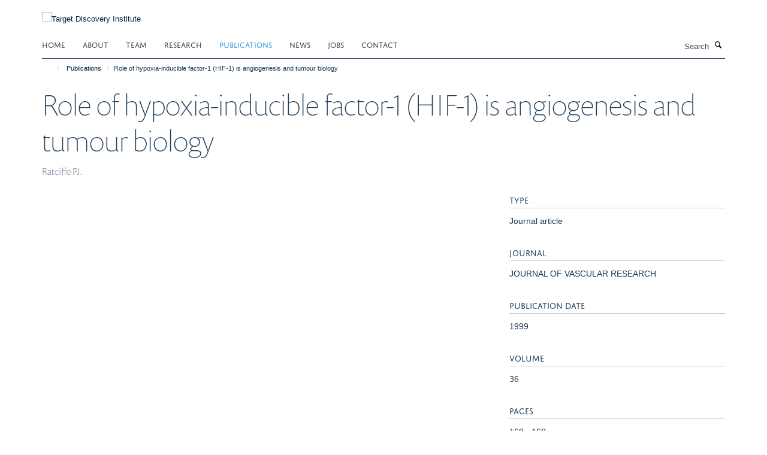

--- FILE ---
content_type: text/html;charset=utf-8
request_url: https://www.tdi.ox.ac.uk/publications/74288?ef875bdc-f711-11f0-a728-051ec24d17be
body_size: 7064
content:
<!doctype html>
<html xmlns="http://www.w3.org/1999/xhtml" lang="en" xml:lang="en">

    <head><base href="https://www.tdi.ox.ac.uk/publications/74288/" />
        <meta charset="utf-8" />
        <meta name="viewport" content="width=device-width, initial-scale=1.0" />
        <meta name="apple-mobile-web-app-capable" content="yes" />
        <meta name="apple-mobile-web-app-title" content="Haiku" />
        
        <meta http-equiv="Content-Type" content="text/html; charset=utf-8" /><meta name="citation_title" content="Role of hypoxia-inducible factor-1 (HIF-1) is angiogenesis and tumour biology" /><meta name="citation_author" content="Ratcliffe PJ." /><meta name="citation_publication_date" content="1999/??/??" /><meta name="citation_journal_title" content="JOURNAL OF VASCULAR RESEARCH" /><meta name="citation_volume" content="36" /><meta name="citation_firstpage" content="160" /><meta name="citation_lastpage" content="160" /><meta name="og:title" content="Role of hypoxia-inducible factor-1 (HIF-1) is angiogenesis and tumour biology" /><meta name="og:url" content="https://www.tdi.ox.ac.uk/publications/74288" /><meta name="twitter:card" content="summary" /><meta name="twitter:title" content="Role of hypoxia-inducible factor-1 (HIF-1) is angiogenesis and tumour biology" /><meta name="generator" content="Plone - http://plone.org" /><meta itemprop="url" content="https://www.tdi.ox.ac.uk/publications/74288" /><title>Role of hypoxia-inducible factor-1 (HIF-1) is angiogenesis and tumour biology — Target Discovery Institute</title>
        
        
        
        
        
    <link rel="stylesheet" type="text/css" media="screen" href="https://www.tdi.ox.ac.uk/portal_css/Turnkey%20Theme/resourcecollective.cookielawcookielaw-cachekey-f9acafbbe5972ddc3e50ef4bad563080.css" /><link rel="stylesheet" type="text/css" href="https://www.tdi.ox.ac.uk/portal_css/Turnkey%20Theme/themebootstrapcssselect2-cachekey-e092a024a0e45581a5310d5b1eb53702.css" /><link rel="stylesheet" type="text/css" href="https://www.tdi.ox.ac.uk/portal_css/Turnkey%20Theme/themebootstrapcssmagnific.popup-cachekey-578353afebdd125a4bbebc65e732fa2b.css" /><link rel="stylesheet" type="text/css" media="screen" href="https://www.tdi.ox.ac.uk/portal_css/Turnkey%20Theme/resourcecollective.covercsscover-cachekey-c978fb3db6d8a234d2befa7aef17594e.css" /><link rel="stylesheet" type="text/css" media="screen" href="https://www.tdi.ox.ac.uk/portal_css/Turnkey%20Theme/resourcehaiku.coveroverlays-cachekey-b5b00edb42d5752527550482d17a1e3c.css" /><link rel="stylesheet" type="text/css" href="https://www.tdi.ox.ac.uk/portal_css/Turnkey%20Theme/resourcehaiku.coverhaiku.chooser-cachekey-05772216e5cf838ee9581686b967e666.css" /><link rel="stylesheet" type="text/css" href="https://www.tdi.ox.ac.uk/portal_css/Turnkey%20Theme/resourcehaiku.widgets.imagehaiku.image.widget-cachekey-2cde41d833afffad25155d852ee2ff58.css" /><link rel="stylesheet" type="text/css" media="screen" href="https://www.tdi.ox.ac.uk/++resource++haiku.core.vendor/prism.min.css" /><link rel="canonical" href="https://www.tdi.ox.ac.uk/publications/74288" /><link rel="search" href="https://www.tdi.ox.ac.uk/@@search" title="Search this site" /><link rel="shortcut icon" type="image/x-icon" href="https://www.tdi.ox.ac.uk/images/home/favicon_16x16_tdi?v=f873ee1e-f710-11f0-a728-051ec24d17be" /><link rel="apple-touch-icon" href="https://www.tdi.ox.ac.uk/images/home/apple-favion-180x180?v=f873ee1f-f710-11f0-a728-051ec24d17be" /><script type="text/javascript" src="https://www.tdi.ox.ac.uk/portal_javascripts/Turnkey%20Theme/resourcecollective.cookielawcookielaw_disabler-cachekey-c51b4f4016bc0c3281f4808a0262c106.js"></script><script type="text/javascript" src="https://www.tdi.ox.ac.uk/portal_javascripts/Turnkey%20Theme/themebootstrapjsvendorrespond-cachekey-0e1a8e5554f893c9166c37a6442dfc24.js"></script><script type="text/javascript" src="https://www.tdi.ox.ac.uk/portal_javascripts/Turnkey%20Theme/resourceplone.app.jquery-cachekey-54e17bdc58fd3f8743bf5e739956ec7d.js"></script><script type="text/javascript" src="https://www.tdi.ox.ac.uk/portal_javascripts/Turnkey%20Theme/++theme++bootstrap/js/vendor/bootstrap.js"></script><script type="text/javascript" src="https://www.tdi.ox.ac.uk/portal_javascripts/Turnkey%20Theme/themebootstrapjspluginsvendorjquery.trunk8-cachekey-02bed49cb44bc2f4b7e0eaf19ff4dbed.js"></script><script type="text/javascript" src="https://www.tdi.ox.ac.uk/portal_javascripts/Turnkey%20Theme/plone_javascript_variables-cachekey-d306d644f16d320139ad5df681c8289e.js"></script><script type="text/javascript" src="https://www.tdi.ox.ac.uk/portal_javascripts/Turnkey%20Theme/resourceplone.app.jquerytools-cachekey-e66bb8d25ff6fab036e59e46b6575409.js"></script><script type="text/javascript" src="https://www.tdi.ox.ac.uk/portal_javascripts/Turnkey%20Theme/mark_special_links-cachekey-b7b8a86a0282295254de1b1886827c84.js"></script><script type="text/javascript" src="https://www.tdi.ox.ac.uk/portal_javascripts/Turnkey%20Theme/resourceplone.app.discussion.javascriptscomments-cachekey-1707776be85c306b4aaad6f7e75d219d.js"></script><script type="text/javascript" src="https://www.tdi.ox.ac.uk/portal_javascripts/Turnkey%20Theme/themebootstrapjspluginsvendorselect2-cachekey-e24364cfeb9cf9e2ae97f456e7c9687f.js"></script><script type="text/javascript" src="https://www.tdi.ox.ac.uk/portal_javascripts/Turnkey%20Theme/++theme++bootstrap/js/plugins/vendor/jquery.html5-placeholder-shim.js"></script><script type="text/javascript" src="https://www.tdi.ox.ac.uk/portal_javascripts/Turnkey%20Theme/++theme++bootstrap/js/vendor/hammer.js"></script><script type="text/javascript" src="https://www.tdi.ox.ac.uk/portal_javascripts/Turnkey%20Theme/themebootstrapjspluginshaikujquery.navigation-portlets-cachekey-c9a00b120b991b21f3496b5cd51201d9.js"></script><script type="text/javascript" src="https://www.tdi.ox.ac.uk/portal_javascripts/Turnkey%20Theme/themebootstrapjspluginsvendormasonry-cachekey-a374d563c4e66ccb8c47cebfc201d256.js"></script><script type="text/javascript" src="https://www.tdi.ox.ac.uk/portal_javascripts/Turnkey%20Theme/themebootstrapjspluginsvendorimagesloaded-cachekey-efd2f6c2ff86c7d6adaa2f14c015e6ad.js"></script><script type="text/javascript" src="https://www.tdi.ox.ac.uk/portal_javascripts/Turnkey%20Theme/++theme++bootstrap/js/plugins/vendor/jquery.lazysizes.js"></script><script type="text/javascript" src="https://www.tdi.ox.ac.uk/portal_javascripts/Turnkey%20Theme/++theme++bootstrap/js/plugins/vendor/jquery.magnific.popup.js"></script><script type="text/javascript" src="https://www.tdi.ox.ac.uk/portal_javascripts/Turnkey%20Theme/themebootstrapjspluginsvendorjquery.toc-cachekey-533d42014d345f9d3e2539cea969640b.js"></script><script type="text/javascript" src="https://www.tdi.ox.ac.uk/portal_javascripts/Turnkey%20Theme/++theme++bootstrap/js/turnkey-various.js"></script><script type="text/javascript" src="https://www.tdi.ox.ac.uk/portal_javascripts/Turnkey%20Theme/resourcecollective.coverjsmain-cachekey-26b91c5460955f6b8ced649f03452c64.js"></script><script type="text/javascript" src="https://www.tdi.ox.ac.uk/portal_javascripts/Turnkey%20Theme/resourcecollective.cookielawcookielaw_banner-cachekey-e8ab267c780d7461fde380c0a69b9f17.js"></script><script type="text/javascript">
        jQuery(function($){
            if (typeof($.datepicker) != "undefined"){
              $.datepicker.setDefaults(
                jQuery.extend($.datepicker.regional[''],
                {dateFormat: 'mm/dd/yy'}));
            }
        });
        </script><script async="" src="https://www.googletagmanager.com/gtag/js?id=UA-24072280-1"></script><script>
  window.dataLayer = window.dataLayer || [];
  function gtag(){dataLayer.push(arguments);}
  gtag('js', new Date());

  gtag('config', 'UA-24072280-1', { 'anonymize_ip': true });
  gtag('config', 'G-1GX05C3D9X');
  gtag('config', 'G-2T6GF4SQ1R');
</script><script async="" src="https://www.googletagmanager.com/gtag/js?id=G-5P6Y6QVMFL"></script><script>
window.dataLayer = window.dataLayer || [];
function gtag(){dataLayer.push(arguments);}
gtag('js', new Date());
gtag('config', 'G-5P6Y6QVMFL');
</script>
    <link href="https://www.tdi.ox.ac.uk/++theme++sublime-oxy-blue/screen.css" rel="stylesheet" />
  
    <link href="https://www.tdi.ox.ac.uk/++theme++sublime-oxy-blue/style.css" rel="stylesheet" />
  <style type="text/css" class="extra-css" id="global-extra-css">@import url("https://tools.ndm.ox.ac.uk/haiku_css/general.css");

/* Force logo to Spires size of 110px */
#primary-logo img, .logo-secondary, .logo-footer {
    max-height: 110px!important;
    max-width: 100%;
}</style></head>

    <body class="template-view portaltype-publication site-Plone section-publications subsection-74288 userrole-anonymous no-toolbar mount-011 richtext-modals" dir="ltr"><div id="cookienotification">

    <div class="container">
    
        <div class="row">
        
            <div class="col-md-12">
                <h2>
                    Cookies on this website
                </h2>
                
            </div>
        
            <div class="col-md-12">
                <p>
                    We use cookies to ensure that we give you the best experience on our website. If you click 'Accept all cookies' we'll assume that you are happy to receive all cookies and you won't see this message again. If you click 'Reject all non-essential cookies' only necessary cookies providing core functionality such as security, network management, and accessibility will be enabled. Click 'Find out more' for information on how to change your cookie settings.
                </p>
                
            </div>
    
            <div class="col-md-12">
                <a class="btn btn-success cookie-continue" href="https://www.tdi.ox.ac.uk/@@enable-cookies?&amp;came_from=https://www.tdi.ox.ac.uk/publications/74288">Accept all cookies</a>
                <a class="btn btn-danger cookie-disable" href="https://www.tdi.ox.ac.uk/@@disable-cookies?came_from=https://www.tdi.ox.ac.uk/publications/74288">Reject all non-essential cookies</a>
                <a class="btn btn-info cookie-more" href="https://www.tdi.ox.ac.uk/cookies">Find out more</a>
            </div> 
            
        </div>
    
    </div>
     
</div><div id="site-wrapper" class="container-fluid">

            <div class="modal fade" id="modal" tabindex="-1" role="dialog" aria-hidden="true"></div>

            

            

            <div id="site-header" class="container">

                <div id="site-status"></div>

                

                <header class="row">
                    <div class="col-xs-10 col-sm-6">
                        <a id="primary-logo" title="Target Discovery Institute" href="https://www.tdi.ox.ac.uk"><img src="https://www.tdi.ox.ac.uk/images/home/tdi-logo.png" alt="Target Discovery Institute" /></a>
                    </div>
                    <div class="col-sm-6 hidden-xs">
                        <div class="heading-spaced">
                            <div id="site__secondary-logo">
                                
        <a href="https://www.ndm.ox.ac.uk/" title="" target="_blank" rel="noopener"><img src="https://www.tdi.ox.ac.uk/images/home/ndm-oxford-logo" alt="" class="img-responsive logo-secondary" /></a>
    
                            </div>
                            <div id="site-actions">

        <ul class="list-unstyled list-inline text-right">
    
            
    
            
                
                    <li id="siteaction-sitemap">
                        <a href="https://www.tdi.ox.ac.uk/sitemap" title="" accesskey="3">Site Map</a>
                    </li>
                
            
            
                
                    <li id="siteaction-accessibility">
                        <a href="https://www.tdi.ox.ac.uk/accessibility" title="" accesskey="0">Accessibility</a>
                    </li>
                
            
            
                
                    <li id="siteaction-contact">
                        <a href="https://www.tdi.ox.ac.uk/contact" title="" accesskey="9">Contact</a>
                    </li>
                
            
            
                
                    <li id="siteaction-cookie-policy">
                        <a href="https://www.tdi.ox.ac.uk/cookies" title="" accesskey="">Cookies</a>
                    </li>
                
            
            
                
                    <li id="siteaction-login">
                        <a href="https://www.tdi.ox.ac.uk/Shibboleth.sso/Login?target=https://www.tdi.ox.ac.uk/shibboleth_loggedin?came_from=https://www.tdi.ox.ac.uk/publications/74288" title="" accesskey="">Log in</a>
                    </li>
                
            
    
        </ul>
    </div>
                        </div>
                    </div>
                    <div class="col-xs-2 visible-xs">
                        <a href="#mmenu" role="button" class="btn btn-default" aria-label="Toggle menu">
                            <i class="glyphicon glyphicon-menu"></i>
                        </a>
                    </div>
                </header>

                <nav role="navigation">
                    <div class="row">
                        <div class="col-sm-10">
                            <div id="site-bar" class="collapse navbar-collapse">

	    <ul class="nav navbar-nav">

            

	            <li class="dropdown" id="portaltab-index_html">
	                <a href="https://www.tdi.ox.ac.uk" title="" data-toggle="">Home</a>
                    
	            </li>

            
            

	            <li class="dropdown" id="portaltab-about">
	                <a href="https://www.tdi.ox.ac.uk/about" title="" data-toggle="">About</a>
                    
	            </li>

            
            

	            <li class="dropdown" id="portaltab-team">
	                <a href="https://www.tdi.ox.ac.uk/team" title="" data-toggle="">Team</a>
                    
	            </li>

            
            

	            <li class="dropdown" id="portaltab-research">
	                <a href="https://www.tdi.ox.ac.uk/research" title="" data-toggle="" data-hover="dropdown">Research</a>
                    <ul class="dropdown-menu" role="menu">
                        
                            <li>
                                <a href="https://www.tdi.ox.ac.uk/research/research" title="">TDI Research groups</a>
                            </li>
                        
                    </ul>
	            </li>

            
            

	            <li class="dropdown active" id="portaltab-publications">
	                <a href="https://www.tdi.ox.ac.uk/publications" title="" data-toggle="">Publications</a>
                    
	            </li>

            
            

	            <li class="dropdown" id="portaltab-news">
	                <a href="https://www.tdi.ox.ac.uk/news" title="" data-toggle="">News</a>
                    
	            </li>

            
            

	            <li class="dropdown" id="portaltab-jobs">
	                <a href="https://www.tdi.ox.ac.uk/jobs" title="" data-toggle="">Jobs</a>
                    
	            </li>

            
            

	            <li class="dropdown" id="portaltab-contact">
	                <a href="https://www.tdi.ox.ac.uk/contact" title="" data-toggle="">Contact</a>
                    
	            </li>

            

            

	    </ul>

    </div>
                        </div>
                        <div class="col-sm-2">
                            <form action="https://www.tdi.ox.ac.uk/@@search" id="site-search" class="form-inline" role="form">
                                <div class="input-group">
                                    <label class="sr-only" for="SearchableText">Search</label>
                                    <input type="text" class="form-control" name="SearchableText" id="SearchableText" placeholder="Search" />
                                    <span class="input-group-btn">
                                        <button class="btn" type="submit" aria-label="Search"><i class="glyphicon-search"></i></button>
                                    </span>
                                </div>
                            </form>
                        </div>
                    </div>
                </nav>

                <div class="container">
                    <div class="row">
                        <div class="col-md-12">
                            <ol class="breadcrumb" id="site-breadcrumbs"><li><a title="Home" href="https://www.tdi.ox.ac.uk"><span class="glyphicon glyphicon-home"></span></a></li><li><a href="https://www.tdi.ox.ac.uk/publications">Publications</a></li><li class="active">Role of hypoxia-inducible factor-1 (HIF-1) is angiogenesis and tumour biology</li></ol>
                        </div>
                    </div>
                </div>

            </div>

            <div id="content" class="container ">

                            

                            

            

        <div itemscope="" itemtype="http://schema.org/Thing">

            <meta itemprop="url" content="https://www.tdi.ox.ac.uk/publications/74288" />

            
                <div id="above-page-header">
    

</div>
            

            
                
                
                    
                        <div class="page-header">
                            <div class="row">
                                    
                                <div class="col-xs-12 col-sm-12">
                                    
                                    
                                        <h1>
                                            <span itemprop="name">Role of hypoxia-inducible factor-1 (HIF-1) is angiogenesis and tumour biology</span>
                                            <small>
                                                
                                            </small>
                                        </h1>
                                    
                                    
                                    
                    <div id="below-page-title">
</div>
                    <h5 style="margin:10px 0">Ratcliffe PJ.</h5>
                
                                    
                                </div>
                                    
                                
                                            
                            </div>
                        </div>
                    
                    
                    
                    
                 
            

            
                <div id="below-page-header"></div>
            

            
                <div id="above-page-content"></div>
            

            
                <div class="row">
        
                    <div id="site-content" class="col-sm-8">

                        

                            
                                
                            

                            
                                
                            

                            
                                
                                    
                                
                            
            
                            <div class="row">
                                <div id="site-content-body" class="col-sm-12">
            
                                    
                
                    
                    
                    
                
                                    
                                </div>
            
                                
            
                            </div>
            
                            
                    

                    
                
                        
        
                    </div>
        
                    <div class="site-sidebar col-sm-4">
        
                        <div id="aside-page-content"></div>
              
                        

                    

                    
                        <h5 class="publication-lead">Type</h5>
                        <p>Journal article</p>
                    

                    
                        <h5 class="publication-lead">Journal</h5>
                        <p>JOURNAL OF VASCULAR RESEARCH</p>
                    

                    

                    

                    

                    
                        <h5 class="publication-lead">Publication Date</h5>
                        <p>1999</p>
                    

                    
                        <h5 class="publication-lead">Volume</h5>
                        <p>36</p>
                    

                    
                        <h5 class="publication-lead">Pages</h5>
                        <p>
                            160
                            -
                            160
                        </p>
                    

                    

                    

                    

                
        
                    </div>
        
                </div>
            

            
                <div id="below-page-content"></div>
            
            
        </div>

    

        
                        </div>

            <footer id="site-footer" class="container" itemscope="" itemtype="http://schema.org/WPFooter">
        <hr />
        





    <div class="row" style="margin-bottom:20px">

        <div class="col-md-4">
            
                <a id="footer-logo" target="_blank" rel="noopener" href="https://www.cmd.ox.ac.uk/" title="">
                    <img src="https://www.tdi.ox.ac.uk/images/home/centre-for-medicines-discovery-logo" alt="Centre for Medicines Discovery Oxford" class="img-responsive logo-footer" />
                </a>
            
        </div>

        <div class="col-md-8">
            
                <div id="site-copyright">
                    ©
                    2026
                    Target Discovery Institute, Nuffield Department of Medicine, NDM Research Building, Old Road Campus, Oxford, OX3 7FZ
                </div>
            
            
                <ul id="footer-nav" class="list-inline">
                    
                        <li>
                            <a href=" /sitemap" rel="noopener">Sitemap </a>
                        </li>
                    
                    
                        <li>
                            <a href=" /cookies" rel="noopener">Cookies </a>
                        </li>
                    
                    
                        <li>
                            <a href=" http://www.ox.ac.uk/legal" target="_blank" rel="noopener">Copyright </a>
                        </li>
                    
                    
                        <li>
                            <a href=" /accessibility-statement" rel="noopener">Accessibility </a>
                        </li>
                    
                    
                        <li>
                            <a href=" /tdi-privacy-notice" rel="noopener">Privacy Policy </a>
                        </li>
                    
                    
                        <li>
                            <a href=" https://compliance.admin.ox.ac.uk/submit-foi" target="_blank" rel="noopener">Freedom of Information </a>
                        </li>
                    
                    
                        <li>
                            <a href=" https://unioxfordnexus.sharepoint.com/sites/TDIM-TargetDiscoveryInstitute" target="_blank" rel="noopener">Intranet </a>
                        </li>
                    
                </ul>
            
        </div>
    </div>





    <div id="site-actions-footer" class="visible-xs-block" style="margin:20px 0">

        <ul class="list-unstyled list-inline text-center">

            
                
                    <li id="siteaction-sitemap">
                        <a href="https://www.tdi.ox.ac.uk/sitemap" title="Site Map" accesskey="3">Site Map</a>
                    </li>
                
            
            
                
                    <li id="siteaction-accessibility">
                        <a href="https://www.tdi.ox.ac.uk/accessibility" title="Accessibility" accesskey="0">Accessibility</a>
                    </li>
                
            
            
                
                    <li id="siteaction-contact">
                        <a href="https://www.tdi.ox.ac.uk/contact" title="Contact" accesskey="9">Contact</a>
                    </li>
                
            
            
                
                    <li id="siteaction-cookie-policy">
                        <a href="https://www.tdi.ox.ac.uk/cookies" title="Cookies" accesskey="">Cookies</a>
                    </li>
                
            
            
                
                    <li id="siteaction-login">
                        <a href="https://www.tdi.ox.ac.uk/Shibboleth.sso/Login?target=https://www.tdi.ox.ac.uk/shibboleth_loggedin?came_from=https://www.tdi.ox.ac.uk/publications/74288" title="Log in" accesskey="">Log in</a>
                    </li>
                
            

        </ul>
    </div>









    </footer>

        </div><div id="haiku-mmenu">

            <nav id="mmenu" data-counters="true" data-searchfield="true" data-title="Menu" data-search="true">
                <ul>
                    <li>


    <a href="https://www.tdi.ox.ac.uk/about" class="state-published" title="Appropriately initiate 24/365 core competencies after resource-leveling partnerships. Authoritatively initiate clicks-and-mortar metrics rather than parallel potentialities.">
        <span>About</span>
    </a>

</li>
<li>


    <a href="https://www.tdi.ox.ac.uk/team" class="state-published" title="">
        <span>Team</span>
    </a>

</li>
<li>


    <a href="https://www.tdi.ox.ac.uk/research" class="state-published" title="">
        <span>Research</span>
    </a>

<ul>
<li>


    <a href="https://www.tdi.ox.ac.uk/research/research" class="state-published" title="">
        <span>TDI Research groups</span>
    </a>

<ul>
<li>


    <a href="https://www.tdi.ox.ac.uk/research/research/biophysics-and-biochemical-screening" class="state-published" title="">
        <span>Biophysics and Biochemical Screening</span>
    </a>

</li>
<li>


    <a href="https://www.tdi.ox.ac.uk/research/research/cellular-high-throughput-screening-hts" class="state-published" title="The HTS facility provides Oxford research scientists and collaborators access to comprehensive, cost-effective, high throughput cell-based small compound and CRISPR screens across a broad range of readouts.">
        <span>Cellular High Throughput Screening (HTS)</span>
    </a>

</li>
<li>


    <a href="https://www.tdi.ox.ac.uk/research/research/chemical-biology" class="state-published" title="Our group uses chemical biology to uncover new principles of cellular regulation and identify points of intervention for future medicines. By designing small molecules that probe biological systems, we can reveal hidden mechanisms - and ultimately, develop strategies to restore cellular balance in disease.">
        <span>Chemical Biology</span>
    </a>

</li>
<li>


    <a href="https://www.tdi.ox.ac.uk/research/research/medicinal-chemistry-lab-tdi" class="state-published" title="The Medicinal Chemistry group designs and synthesises chemical probes to interrogate the function of target proteins in cellular systems. The group is currently focused on discovering chemical probes for epigenetic proteins.">
        <span>Medicinal Chemistry</span>
    </a>

</li>
<li>


    <a href="https://www.tdi.ox.ac.uk/research/research/tdi-mass-spectrometry-laboratory" class="state-published" title="Mass Spectrometry is key technology for studying critical molecules and pathways. Defining molecular targets is crucial for the process of drug development.">
        <span>TDI Mass Spectrometry Laboratory</span>
    </a>

</li>
<li>


    <a href="https://www.tdi.ox.ac.uk/research/research/prof-sir-peter-ratcliffe" class="state-published" title="">
        <span>Peter Ratcliffe Group</span>
    </a>

</li>
<li>


    <a href="https://www.tdi.ox.ac.uk/research/research/song-group-chemical-epigenetics" class="state-published" title="">
        <span>Song group | Chemical epigenetics</span>
    </a>

</li>
<li>


    <a href="https://www.tdi.ox.ac.uk/research/research/rastinejad-group" class="state-published" title="">
        <span>Rastinejad Group | Biochemistry and Structural Biology</span>
    </a>

</li>
<li>


    <a href="https://www.tdi.ox.ac.uk/research/research/mckeating_group" class="state-published" title="Established in 2017, the McKeating group in Oxford has been developing new methods to study the biology of hepatic liver disease. Recent advances include methods to identify the complex pattern of overlapping transcripts that are produced by viruses and new imaging approaches to visualise the genomes of HBV, HDV and other viruses within single cells.&#13;&#10;&#13;&#10;We are interested in the cellular basis of early infection events that define viral tropism and how this knowledge impacts pathogenesis and translates into new anti-viral strategies. We want to understand  the simple, fundamental question of how, when and where do viruses replicate?">
        <span>McKeating Group</span>
    </a>

</li>

</ul>
</li>

</ul>
</li>
<li>


    <a href="https://www.tdi.ox.ac.uk/publications" class="state-published" title="">
        <span>Publications</span>
    </a>

</li>
<li>


    <a href="https://www.tdi.ox.ac.uk/news" class="state-published" title="">
        <span>News</span>
    </a>

</li>
<li>


    <a href="https://www.tdi.ox.ac.uk/jobs" class="state-published" title="">
        <span>Jobs</span>
    </a>

</li>
<li>


    <a href="https://www.tdi.ox.ac.uk/contact" class="state-published" title="">
        <span>Contact</span>
    </a>

<ul>
<li>


    <a href="https://www.tdi.ox.ac.uk/contact/contact" class="state-published" title="">
        <span>Contact</span>
    </a>

</li>

</ul>
</li>

                </ul>
            </nav>

            <script type="text/javascript">
                $(document).ready(function() {
                    var menu = $("#mmenu");
                    menu.mmenu({
                        navbar: {title: menu.data("title")},
                        counters: menu.data("counters"),
                        searchfield: menu.data("search") ? {"resultsPanel": true} : {},
                        navbars: menu.data("search") ? {"content": ["searchfield"]} : {}
                    });
                    // fix for bootstrap modals
                    // http://stackoverflow.com/questions/35038146/bootstrap-modal-and-mmenu-menu-clashing
                    $(".mm-slideout").css("z-index", "auto");
                });
            </script>

         </div>
        <script type="text/javascript">$(document).ready(function(){
    console.log('ready');
    $.getScript('https://tools.ndm.ox.ac.uk/haiku_js/general.min.js', function(data) {
        console.log('got general.min.js');
    });
});</script>
    
    
      <script type="text/javascript" src="https://www.tdi.ox.ac.uk/++resource++haiku.core.vendor/prism.min.js"></script>
    
  

    <script type="text/javascript">
        function deleteAllCookies() {
            var cookies = document.cookie.split("; ");
            for (var c = 0; c < cookies.length; c++) {
                if (!HAIKU_ALLOWED_COOKIES.some(v => cookies[c].includes(v))) {
                    var d = window.location.hostname.split(".");
                    while (d.length > 0) {    
                        var cookieBase1 = encodeURIComponent(cookies[c].split(";")[0].split("=")[0]) + '=; expires=Thu, 01-Jan-1970 00:00:01 GMT; domain=' + d.join('.') + '; path=';
                        var cookieBase2 = encodeURIComponent(cookies[c].split(";")[0].split("=")[0]) + '=; expires=Thu, 01-Jan-1970 00:00:01 GMT; domain=.' + d.join('.') + '; path=';
                        var p = location.pathname.split('/');
                        document.cookie = cookieBase1 + '/';
                        document.cookie = cookieBase2 + '/';
                        while (p.length > 0) {
                            document.cookie = cookieBase1 + p.join('/');
                            document.cookie = cookieBase2 + p.join('/');
                            p.pop();
                        };
                        d.shift();
                    }
                }
            }
        };
        if (!(document.cookie.includes('haiku_cookies_enabled'))) {
            deleteAllCookies();
        }
    </script>
    
</body>

</html>